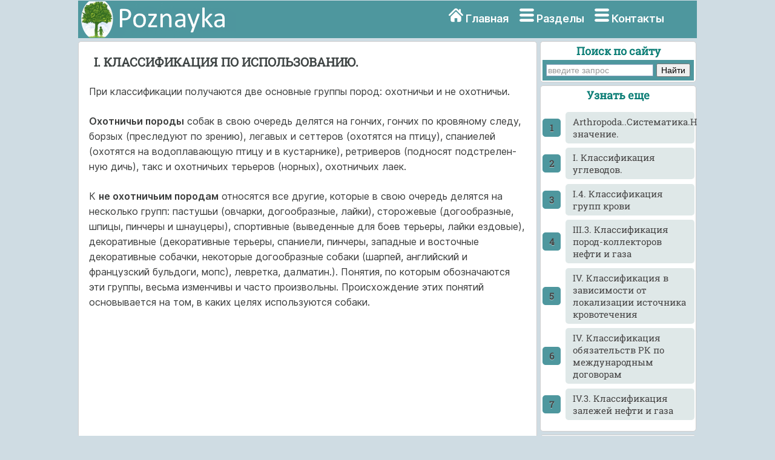

--- FILE ---
content_type: text/html
request_url: https://poznayka.org/s75240t1.html
body_size: 5257
content:
<html>
<head>
<meta name="viewport" content="width=device-width, initial-scale=1">
<meta http-equiv="Content-Type" content="text/html; charset=utf-8" />
<meta name="description" content="Охотничьи породы собак в свою очередь делятся на гончих гончих по кровяному следу борзых преследуют по зрению легавых и сеттеров охотятся на... К не охотничьим породам относятся все другие которые в свою очередь делятся... Породы собак можно разделить так" />
<title>I. КЛАССИФИКАЦИЯ ПО ИСПОЛЬЗОВАНИЮ.</title>
<link href="style.css" rel="stylesheet" type="text/css">
<link rel="icon" href="/icon.ico" type="image/x-icon">
<link rel="shortcut icon" href="/icon.ico" type="image/x-icon">
<link rel="preload" href="/fonts/Inter-Regular.woff2" as="font" type="font/woff2" crossorigin>
<!-- Yandex.RTB -->
<script>window.yaContextCb=window.yaContextCb||[]</script>
<script src="https://yandex.ru/ads/system/context.js" async></script>
</head>

<body>
<div id="mainwrapper">
  <header> 
   <div id="logo"><a href="/"><img src="/img/logo.png" width="260" height="60" align="top" alt="Познайка"></a></div>
    <nav> <i class="sprite sprite-home"></i> <a href="/" title="Главная страница">Главная</a> <i class="sprite sprite-menu"></i> <a href="/categories.php" title="Тематические разделы">Разделы</a> <noindex><i class="sprite sprite-menu"></i> <a href="/calls.php" rel="nofollow" title="Контакты">Контакты</a></noindex> </nav>
  </header>
  <div id="content">
    <div class="notOnDesktop">
	<div class="ya-site-form ya-site-form_inited_no" onclick="return {'action':'https://poznayka.org/result.php','arrow':false,'bg':'#4E979E','fontsize':14,'fg':'#000000','language':'ru','logo':'rb','publicname':'Поиск по poznayka.org','suggest':true,'target':'_blank','tld':'ru','type':2,'usebigdictionary':true,'searchid':2274404,'input_fg':'#000000','input_bg':'#ffffff','input_fontStyle':'normal','input_fontWeight':'normal','input_placeholder':'введите запрос','input_placeholderColor':'#999999','input_borderColor':'#7f9db9'}"><form action="https://yandex.ru/search/site/" method="get" target="_blank" accept-charset="utf-8"><input type="hidden" name="searchid" value="2274404"/><input type="hidden" name="l10n" value="ru"/><input type="hidden" name="reqenc" value=""/><input type="search" name="text" value=""/><input type="submit" value="Найти"/></form></div><style type="text/css">.ya-page_js_yes .ya-site-form_inited_no { display: none; }</style>
	</div>
    <section id="mainContent"> 
<h1>I. КЛАССИФИКАЦИЯ ПО ИСПОЛЬЗОВАНИЮ.</h1><p>При классификации получаются две основные группы пород: охотничьи и не охотничьи.</p>
 <p><strong>Охотничьи породы</strong> собак в свою очередь делятся на гончих, гончих по кровяному следу, борзых (преследуют по зрению), легавых и сеттеров (охотятся на птицу), спаниелей (охотятся на водоплавающую птицу и в кустарнике), ретриверов (подносят подстрелен- ную дичь), такс и охотничьих терьеров (норных), охотничьих лаек.</p>
 <p>К <strong>не охотничьим породам</strong> относятся все другие, которые в свою очередь делятся на несколько групп: пастушьи (овчарки, догообразные, лайки), сторожевые (догообразные, шпицы, пинчеры и шнауцеры), спортивные (выведенные для боев терьеры, лайки ездовые), декоративные (декоративные терьеры, спаниели, пинчеры, западные и восточные декоративные собачки, некоторые догообразные собаки (шарпей, английский и французский бульдоги, мопс), левретка, далматин.). Понятия, по которым обозначаются эти группы, весьма изменчивы и часто произвольны. Происхождение этих понятий основывается на том, в каких целях используются собаки.</p>				<!-- Yandex.RTB R-A-2162608-1 -->
<div id="yandex_rtb_R-A-2162608-1"></div>
<script>window.yaContextCb.push(()=>{
  Ya.Context.AdvManager.render({
    renderTo: 'yandex_rtb_R-A-2162608-1',
    blockId: 'R-A-2162608-1'
  })
})</script>
 <p>Породы собак можно разделить так же на три группы:<em>охотничьи, спортивно-служебные и декоративные</em> (такую классификацию можно чаще всего встретить в отечественной литературе).</p>
 <p><strong>Охотничьи</strong> делятся на гончих, гончих по кровяному следу, борзых (преследуют по зрению), легавых и сеттеров (охотятся на птицу), спаниелей (охотятся на водоплавающую птицу и в кустарнике), ретриверов (подносят подстреленную дичь), такс и охотничьих терьеров (норных), охотничьих лаек (охотятся на пушных зверей).</p>
 <p><strong>Служебно-спортивные</strong> — пастушьи (овчарки, догообразные, лайки), сторожевые (догообразные, шпицы, пинчеры и шнауцеры), ездовые лайки.</p>
 <p><strong>Декоративные</strong> — терьеры (выведенные для боев), декоративные терьеры, спаниели, пинчеры, западные и восточные декоративные собачки, некоторые догообразные собаки (шарпей, английский и французский бульдоги, мопс), левретка, далматин, пудели.</p>	<!-- Yandex.RTB R-A-2162608-2 -->
<div id="yandex_rtb_R-A-2162608-2"></div>
<script>window.yaContextCb.push(()=>{
  Ya.Context.AdvManager.render({
    renderTo: 'yandex_rtb_R-A-2162608-2',
    blockId: 'R-A-2162608-2'
  })
})</script>
 <p>Можно привести еще одну классификацию, основанную на том,<em>для каких целей используется собака</em>.</p>
 <p><strong>Охотничьи</strong> — используются только для охоты, не годятся для спорта и в компаньоны из-за сильного охотничьего инстинкта (ягдтерьер).</p>
 <p><strong>Спортивно-охотничьи</strong> — это собаки пригодные и для охоты, и для спорта, могут быть хорошими компаньонами, возможно применение на отдельных службах (например, для поиска наркотиков) (лабрадор-ретривер, английский кокер-спаниель).</p>
 <p><strong>Служебные</strong> — используются только на каких-либо службах, не годятся ни в компаньоны, ни для спорта, в основном из-за повышенной агрессивности к людям (кавказская, среднеазиатская овчарки).</p>
 <p><strong>Спортивно-служебные</strong> — могут использоваться на различных специальных службах и для спорта, а также в качестве компаньонов (ротвейлер, эрдельтерьер, колли).</p>
 <p><strong>Спортивно-декоративные</strong> — декоративные собаки, которые могут использоваться как компаньоны и для участия в соревнованиях (пудель, шелти, цвергшнауцер).</p>
 <p><strong>Комнатно-декоративные</strong> — собаки, которым необходимо домашнее содержание и заботливый уход, вряд ли подойдут для спортивных соревнований и в качестве компаньонов (английский бульдог).</p><!-- Yandex.RTB R-A-2162608-3 -->
<div id="yandex_rtb_R-A-2162608-3"></div>
<script>window.yaContextCb.push(()=>{
  Ya.Context.AdvManager.render({
    renderTo: 'yandex_rtb_R-A-2162608-3',
    blockId: 'R-A-2162608-3'
  })
})</script><br><div class="pagination" ><a href="/s75239t1.html" class="prev" rel="prev"><</a><a href="/s75237t1.html">16</a><a href="/s75238t1.html">17</a><a href="/s75239t1.html">18</a><span class="current">19</span><a href="/s75241t1.html">20</a><a href="/s75242t1.html">21</a><a href="/s75243t1.html">22</a><a href="/s75241t1.html" class="next" rel="next">></a></div>	<div class="mobil"> 
	<hr><p class='viewinfo'>Дата добавления: <span class='viewinfo2'>2016-12-09</span>; просмотров: <span class='viewinfo2'>4037</span>;</p><hr></div>
	<aside id="authorInfo">
	<h3>Познать еще:</h3>
 <!-- Stats Gallery Section -->
  <div class="gallery">
    <div class="thumbnail"> <a href="/s1205t4.html"><img src="/baza4/01.files/image0688.jpg" alt="История мостов. Римские мосты" width="2000" class="cards"/></a>
      <h4>История мостов. Римские мосты</h4>
	</div>
    <div class="thumbnail"> <a href="/s177t4.html"><img src="/baza4/01.files/image1072.jpg" alt="Ледяной покров океанов и направленность климатических процессов земли" width="2000" class="cards"/></a>
      <h4>Ледяной покров океанов и направленность климатических процессов земли</h4>
    </div>
	</div>
	<div class="gallery">
    <div class="thumbnail"> <a href="/s1694t4.html"><img src="/baza4/01.files/image1074.jpg" alt="Растительность Керченского полуострова" width="2000" class="cards"/></a>
      <h4>Растительность Керченского полуострова</h4>
	</div>
    <div class="thumbnail"> <a href="/s1417t4.html"><img src="/baza4/01.files/image1075.jpg" alt="Схемы самолетов и особенности их продольной балансировки" width="2000" class="cards"/></a>
      <h4>Схемы самолетов и особенности их продольной балансировки</h4>
    </div>
	</div>
 </aside>
    </section>
	<section id="sidebar"> 
	﻿<div class="Poisk">
<p class="leftcat">Поиск по сайту</p>
<div class="ya-site-form ya-site-form_inited_no" onclick="return {'action':'https://poznayka.org/result.php','arrow':false,'bg':'#4E979E','fontsize':14,'fg':'#000000','language':'ru','logo':'rb','publicname':'Поиск по poznayka.org','suggest':true,'target':'_blank','tld':'ru','type':2,'usebigdictionary':true,'searchid':2274404,'input_fg':'#000000','input_bg':'#ffffff','input_fontStyle':'normal','input_fontWeight':'normal','input_placeholder':'введите запрос','input_placeholderColor':'#999999','input_borderColor':'#7f9db9'}"><form action="https://yandex.ru/search/site/" method="get" target="_blank" accept-charset="utf-8"><input type="hidden" name="searchid" value="2274404"/><input type="hidden" name="l10n" value="ru"/><input type="hidden" name="reqenc" value="utf-8"/><input type="search" name="text" value=""/><input type="submit" value="Найти"/></form></div><style type="text/css">.ya-page_js_yes .ya-site-form_inited_no { display: none; }</style>
</div>
<div class="linkont">	
<p class="leftcat">Узнать еще</p><ol class="rectangle"><li><a href="/s28573t1.html">Arthropoda..Систематика.Насекомые.Морфология.Классификация.Медицинское значение.</a></li>
							<li><a href="/s75569t1.html">I. Классификация углеводов.</a></li>
							<li><a href="/s69961t1.html">I.4. Классификация групп крови</a></li>
							<li><a href="/s46103t1.html">III.3. Классификация пород-коллекторов нефти и газа</a></li>
							<li><a href="/s9700t1.html">IV. Классификация в зависимости от локализации источника кровотечения</a></li>
							<li><a href="/s15247t1.html">IV. Классификация обязательств РК по международным договорам</a></li>
							<li><a href="/s46107t1.html">IV.3. Классификация залежей нефти и газа</a></li>
							</ol> </div>
<div class="cognitive">	
<a href="/cat/technique5.php"><img src="/baza4/01.files/image0822.jpg" alt="Публикации по технике и механике" width="300" height="200" class="cards"/></a>
<h4>Публикации по технике и механике</h4>
</div>
<div class="cognitive">	
<a href="/cat/Biology5.php"><img src="/baza4/01.files/image1108.jpg" alt="Публикации по биологии" width="300" height="200" class="cards"/></a>
<h4>Публикации по биологии</h4>
</div>
<div class="cognitive">	
<a href="/cat/Informatics4.php"><img src="/baza4/01.files/image0741.jpg" alt="Публикации по информатике" width="300" height="200" class="cards"/></a>
<h4>Публикации по информатике</h4>
</div>
<div class="cognitive">
<a href="/cat/building10.php"><img src="/baza4/01.files/image0985.jpg" alt="Публикации по строительству" width="300" height="200" class="cards"/></a>
<h4>Публикации по строительству</h4>
</div>
<div class="cognitive">
<a href="/cat/Physics11.php"><img src="/baza4/01.files/image1064.jpg" alt="Публикации по физике" width="300" height="200" class="cards"/></a>
<h4>Публикации по физике</h4>
</div>
<div class="cognitive">
<a href="/cat/Chemistry1.php"><img src="/baza4/01.files/image0168.jpg" alt="Публикации по химии" width="300" height="200" class="cards"/></a>
<h4>Публикации по химии</h4>
</div>
<div class="cognitive">
<a href="/cat/Electronics2.php"><img src="/baza4/01.files/image0838.jpg" alt="Публикации по электронике" width="300" height="200" class="cards"/></a>
<h4>Публикации по электронике</h4>
</div>	 
<div class="cognitive">
<a href="/cat/Art1.php"><img src="/baza4/01.files/image0639.jpg" alt="Публикации по искусству" width="300" height="200" class="cards"/></a>
<h4>Публикации по искусству</h4> 
</div>	
<div class="cognitive">
<a href="/cat/Geography4.php"><img src="/baza4/01.files/image1139.jpg" alt="Публикации по географии" width="300" height="200" class="cards"/></a>
<h4>Публикации по географии</h4> 
</div>
<div class="cognitive">
<a href="/cat/Medicine4.php"><img src="/baza4/01.files/image1088.jpg" alt="Публикации по медицине" width="300" height="200" class="cards"/></a>
<h4>Публикации по медицине</h4> 
</div>
<div class="cognitive">
<a href="/cat/Pedagogy1.php"><img src="/baza4/01.files/Pedagogika.jpg" alt="Публикации по педагогике" width="300" height="200" class="cards"/></a>
<h4>Публикации по педагогике</h4> 
</div>
<div class="cognitive">
<a href="/categories.php" alt="Тематические подборки публикаций"><p class="leftcat">Разделы публикаций</p></a>
</div>


</section><footer>
	<article>
<p class="leftcat">Поиск по сайту:</p>
<div class="ya-site-form ya-site-form_inited_no" onclick="return {'action':'https://poznayka.org/result.php','arrow':false,'bg':'#4E979E','fontsize':14,'fg':'#000000','language':'ru','logo':'rb','publicname':'Поиск по poznayka.org','suggest':true,'target':'_blank','tld':'ru','type':2,'usebigdictionary':true,'searchid':2274404,'input_fg':'#000000','input_bg':'#ffffff','input_fontStyle':'normal','input_fontWeight':'normal','input_placeholder':'введите запрос','input_placeholderColor':'#999999','input_borderColor':'#7f9db9'}"><form action="https://yandex.ru/search/site/" method="get" target="_blank" accept-charset="utf-8"><input type="hidden" name="searchid" value="2274404"/><input type="hidden" name="l10n" value="ru"/><input type="hidden" name="reqenc" value=""/><input type="search" name="text" value=""/><input type="submit" value="Найти"/></form></div><style type="text/css">.ya-page_js_yes .ya-site-form_inited_no { display: none; }</style><script type="text/javascript">(function(w,d,c){var s=d.createElement('script'),h=d.getElementsByTagName('script')[0],e=d.documentElement;if((' '+e.className+' ').indexOf(' ya-page_js_yes ')===-1){e.className+=' ya-page_js_yes';}s.type='text/javascript';s.async=true;s.charset='utf-8';s.src=(d.location.protocol==='https:'?'https:':'http:')+'//site.yandex.net/v2.0/js/all.js';h.parentNode.insertBefore(s,h);(w[c]||(w[c]=[])).push(function(){Ya.Site.Form.init()})})(window,document,'yandex_site_callbacks');</script>
Воспользовавшись поиском можно найти нужную информацию на сайте.  
	</article>
      <article>
 <p class="leftcat">Поделитесь с друзьями:</p>
Считаете данную информацию полезной, добавьте сайт познайка в закладки и расскажите о нем друзьям в соц. сетях.  
	 </article>
    </footer>
  </div>
  <div id="footerbar">
  ﻿<span class="tailtext">Poznayka.org - Познайка.Орг - 2016-2026 год. Материал предоставляется для ознакомительных и учебных целей. <a href="/Privacy.php" title="Политика конфиденциальности" class="tailtext">Политика конфиденциальности</a> </span>

<!--LiveInternet counter--><script type="text/javascript"><!--
new Image().src = "//counter.yadro.ru/hit?r"+
escape(document.referrer)+((typeof(screen)=="undefined")?"":
";s"+screen.width+"*"+screen.height+"*"+(screen.colorDepth?
screen.colorDepth:screen.pixelDepth))+";u"+escape(document.URL)+
";"+Math.random();//--></script><!--/LiveInternet-->







<br><span class="tailgener">Генерация страницы за: 0.009 сек.<span></div>
</div>
<!-- Yandex.RTB R-A-2162608-4 -->
<script>window.yaContextCb.push(()=>{
  Ya.Context.AdvManager.render({
    type: 'floorAd',    
    blockId: 'R-A-2162608-4'
  })
})</script>
</body>
</html>
